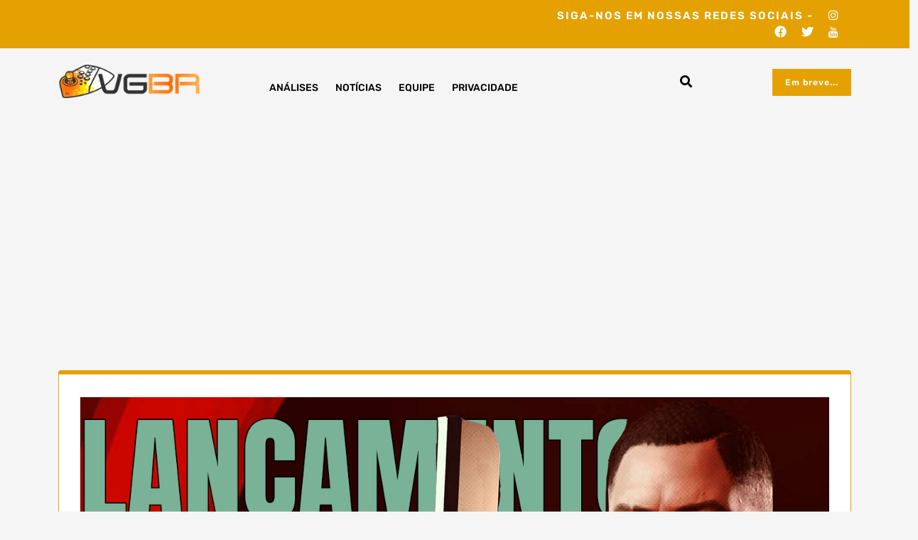

--- FILE ---
content_type: text/html; charset=utf-8
request_url: https://www.google.com/recaptcha/api2/aframe
body_size: 267
content:
<!DOCTYPE HTML><html><head><meta http-equiv="content-type" content="text/html; charset=UTF-8"></head><body><script nonce="Scppz-n5MNmu33JTLMVUjw">/** Anti-fraud and anti-abuse applications only. See google.com/recaptcha */ try{var clients={'sodar':'https://pagead2.googlesyndication.com/pagead/sodar?'};window.addEventListener("message",function(a){try{if(a.source===window.parent){var b=JSON.parse(a.data);var c=clients[b['id']];if(c){var d=document.createElement('img');d.src=c+b['params']+'&rc='+(localStorage.getItem("rc::a")?sessionStorage.getItem("rc::b"):"");window.document.body.appendChild(d);sessionStorage.setItem("rc::e",parseInt(sessionStorage.getItem("rc::e")||0)+1);localStorage.setItem("rc::h",'1768659959634');}}}catch(b){}});window.parent.postMessage("_grecaptcha_ready", "*");}catch(b){}</script></body></html>